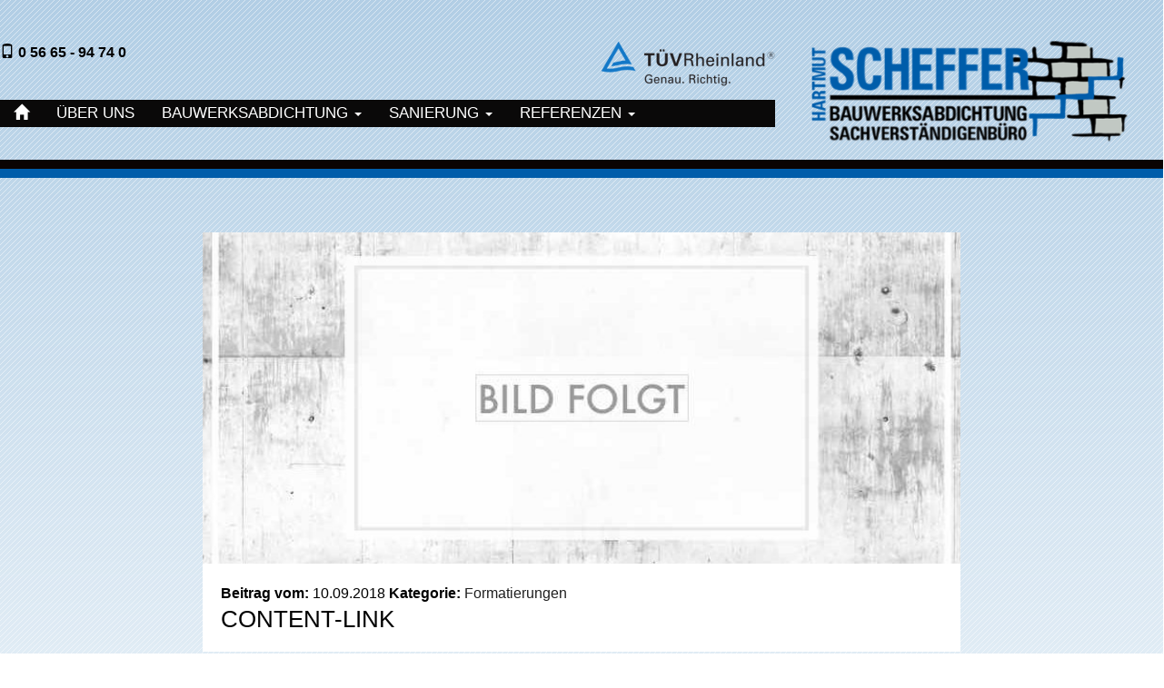

--- FILE ---
content_type: text/css
request_url: https://scheffer-bau.com/wp-content/themes/fht001-child/style.css
body_size: 336
content:
/*
Theme Name:  flexx-hosting.de // Child-Theme
Theme URI: https://fht001.flexx-hosting.de
Author: Bastian Ranft, flexx-hosting.de
Author URI: https://flexx-hosting.de
Description: Full Responsive WordPress-Child-Theme
Template: fht001
Tags: flexx-hosting.de // webseiten mit stil.
*/
.social_media_right, .social_media_left {
max-height: 50px;
}
.img-responsive-100 {
max-width: 90% !important;
}
.img-responsive-30 {
max-width: 80% !important;
}
a#light_a, a#light_a:hover, a#light_a:visited, a#light_a:active, a.light_a, a.light_a:hover, a.light_a:visited, a.light_a:active, header a.logo, header a.logo:hover, header a.logo:visited, header a.logo:active {
	color:rgba(0,0,0,1);
}

--- FILE ---
content_type: text/css
request_url: https://scheffer-bau.com/wp-content/themes/fht001-child/style.css?ver=6.9
body_size: 336
content:
/*
Theme Name:  flexx-hosting.de // Child-Theme
Theme URI: https://fht001.flexx-hosting.de
Author: Bastian Ranft, flexx-hosting.de
Author URI: https://flexx-hosting.de
Description: Full Responsive WordPress-Child-Theme
Template: fht001
Tags: flexx-hosting.de // webseiten mit stil.
*/
.social_media_right, .social_media_left {
max-height: 50px;
}
.img-responsive-100 {
max-width: 90% !important;
}
.img-responsive-30 {
max-width: 80% !important;
}
a#light_a, a#light_a:hover, a#light_a:visited, a#light_a:active, a.light_a, a.light_a:hover, a.light_a:visited, a.light_a:active, header a.logo, header a.logo:hover, header a.logo:visited, header a.logo:active {
	color:rgba(0,0,0,1);
}